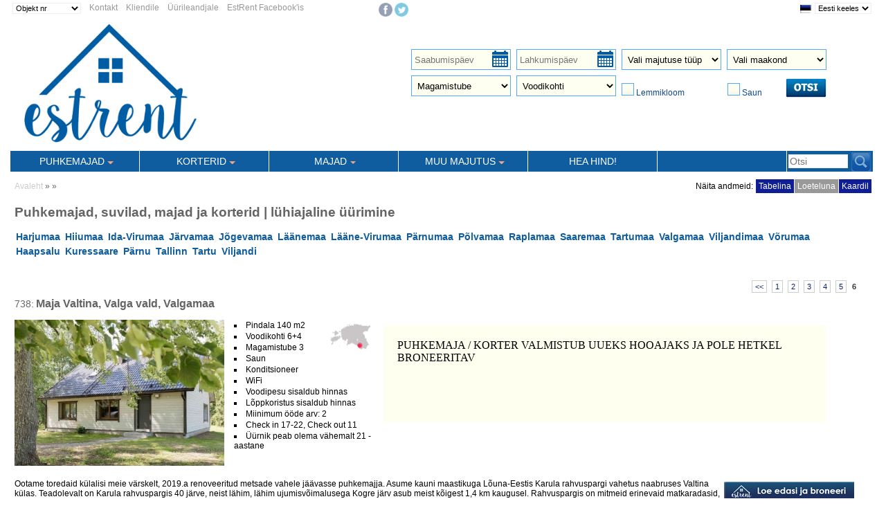

--- FILE ---
content_type: text/html; Charset=UTF-8
request_url: https://www.estrent.ee/puhkemajad/list/6/
body_size: 14151
content:

<!DOCTYPE HTML PUBLIC "-//W3C//DTD HTML 4.0 Transitional//EN"><HTML lang="et">
<head> <meta name=viewport content="width=device-width, initial-scale=1">
<title> Puhkemajad, suvilad, majad ja korterid   | lühiajaline üürimine | Loeteluna | Lk 6 | EstRent</title>
<meta name="description" content="EstRent  Puhkemajad, suvilad, majad ja korterid   | lühiajaline üürimine | lühiajaline üürimine">
<meta name="keywords" content=" Puhkemajad, suvilad, majad ja korterid   | lühiajaline üürimine,">
<meta http-equiv="Content-Type" content="text/html;  charset=UTF-8">
<meta property="og:title" content=" Puhkemajad, suvilad, majad ja korterid   | lühiajaline üürimine " />
<meta property="og:image" content="https://www.estrent.ee/kuvat/paikka/share_est.jpg" />
<meta property="og:locale " content="et_EE" />
<meta property="og:url" content="https://www.estrent.ee/puhkemajad/list/6/" />

<base href="https://www.estrent.ee/puhkemajad/">
<link rel="canonical" href="https://www.estrent.ee/puhkemajad/list/6/" />

<link rel="alternate" href="https://www.estrent.fi/viro/list/6/" hreflang="fi" />
<link rel="alternate" href="https://www.estrent.ee/estonia/list/6/" hreflang="en" />
<link rel="alternate" href="https://www.estrent.ee/puhkemajad/list/6/" hreflang="et" />
<link rel="alternate" href="https://www.estrent.ee/rus/list/6/" hreflang="ru" />
<link rel="alternate" href="https://www.estrent.ee/estland/list/6/" hreflang="de" />
<link rel="alternate" href="https://www.estrent.ee/estland-sv/list/6/" hreflang="sv" />
<META HTTP-EQUIV="Content-Language" CONTENT="ee">
<meta name="robots" content="Index, Follow">
<meta name="msvalidate.01" content="3CD94265B284709FFF5FB027CDAEE7C1" />
<link rel="icon" href="https://www.estrent.ee/kuvat/fav.png"/>
<link REL="STYLESHEET" TYPE="text/css" HREF="../style_new24.css">
<link type="text/css" rel="stylesheet" href="ajax/featherlight.min.css">
<link rel="stylesheet" href="../inc/jquery.bxslider.css">

<link rel="prefetch" href="ajax/featherlight.gallery.min.css" as="style" />
<link rel="prefetch" href="../inc/responsiveslides.min.js" as="script" />
<link rel="prefetch" href="../inc/jquery.min.js" as="script" />


<link rel="prefetch" href="https://maps.google.com/maps/api/js?hl=et&sensor=false&key=AIzaSyAvsiGWGeRFg_gYq65m1AwWsKUzuJ-Pw6Q&language=et" as="script" /> 
<link rel="prefetch" href="../inc/jquery-1.12.4.js" as="script" />
<!-- --><!-- Global site tag (gtag.js) - Google Analytics -->

<!-- Google tag (gtag.js) -->
<script async src="https://www.googletagmanager.com/gtag/js?id=AW-1014994731"></script>
<script>
  window.dataLayer = window.dataLayer || [];
  function gtag(){dataLayer.push(arguments);}
  gtag('js', new Date());

  gtag('config', 'AW-1014994731');
</script>

<!-- Google tag (gtag.js) -->
<script async src="https://www.googletagmanager.com/gtag/js?id=G-1FTXEKCQHY"></script>
<script>
  window.dataLayer = window.dataLayer || [];
  function gtag(){dataLayer.push(arguments);}
  gtag('js', new Date());

  gtag('config', 'G-1FTXEKCQHY');
</script>

<style>.async-hide { opacity: 0 !important} </style>
<script>(function(a,s,y,n,c,h,i,d,e){s.className+=' '+y;h.start=1*new Date;
h.end=i=function(){s.className=s.className.replace(RegExp(' ?'+y),'')};
(a[n]=a[n]||[]).hide=h;setTimeout(function(){i();h.end=null},c);h.timeout=c;
})(window,document.documentElement,'async-hide','dataLayer',4000,
{'GTM-P927DN9':true});</script>

<script>
  (function(i,s,o,g,r,a,m){i['GoogleAnalyticsObject']=r;i[r]=i[r]||function(){
  (i[r].q=i[r].q||[]).push(arguments)},i[r].l=1*new Date();a=s.createElement(o),
  m=s.getElementsByTagName(o)[0];a.async=1;a.src=g;m.parentNode.insertBefore(a,m)
  })(window,document,'script','//www.google-analytics.com/analytics.js','ga');

  ga('create', 'UA-20679369-1', 'auto');
  ga('send', 'pageview');
ga('require', 'GTM-P927DN9');
 </script>


<!-- Google Tag Manager -->
<script>(function(w,d,s,l,i){w[l]=w[l]||[];w[l].push({'gtm.start':
new Date().getTime(),event:'gtm.js'});var f=d.getElementsByTagName(s)[0],
j=d.createElement(s),dl=l!='dataLayer'?'&l='+l:'';j.async=true;j.src=
'https://www.googletagmanager.com/gtm.js?id='+i+dl;f.parentNode.insertBefore(j,f);
})(window,document,'script','dataLayer','GTM-W9FB87C');</script>
<!-- End Google Tag Manager -->


<meta name="facebook-domain-verification" content="f62llmjsqladuyuhf469h5vwbr4w59" />
<!-- Facebook Pixel Code -->
<script>
  !function(f,b,e,v,n,t,s)
  {if(f.fbq)return;n=f.fbq=function(){n.callMethod?
  n.callMethod.apply(n,arguments):n.queue.push(arguments)};
  if(!f._fbq)f._fbq=n;n.push=n;n.loaded=!0;n.version='2.0';
  n.queue=[];t=b.createElement(e);t.async=!0;
  t.src=v;s=b.getElementsByTagName(e)[0];
  s.parentNode.insertBefore(t,s)}(window, document,'script',
  'https://connect.facebook.net/en_US/fbevents.js');
  fbq('init', '1591511604518522');
  fbq('track', 'PageView');
</script>
<noscript><img height="1" width="1" style="display:none"
  src="https://www.facebook.com/tr?id=1591511604518522&ev=PageView&noscript=1"
/></noscript>
<!-- End Facebook Pixel Code -->
</head>


<body>
<div id="loader" class="center"></div>
<div id="rootwrap">
<div id="ylaheader"><div id="ylaheader">
<div class="ylaheaderleft"> 


  <form method="get" action="kohde.asp" name="viikko">
        <select name="cat" size="1" class="textbox2" onchange="submit(cat);">		
          <option>Objekt nr</option>
<option value='145'>145 Treimani</option>
<option value='156'>156 Karja</option>
<option value='162'>162 Kodu</option>
<option value='241'>241 Viljandi</option>
<option value='243'>243 Endla</option>
<option value='269'>269 Sadama</option>
<option value='325'>325 Saunamaj</option>
<option value='342'>342 Hoovimaj</option>
<option value='366'>366 Aisa</option>
<option value='381'>381 Tehumard</option>
<option value='396'>396 Maja - S</option>
<option value='489'>489 Merimets</option>
<option value='502'>502 Suur-Kuk</option>
<option value='512'>512 Viljandi</option>
<option value='550'>550 Side</option>
<option value='553'>553 Maja - R</option>
<option value='583'>583 Roosi 4t</option>
<option value='584'>584 Roosi</option>
<option value='585'>585 Roosi</option>
<option value='586'>586 Roos 1t</option>
<option value='587'>587 Roosi</option>
<option value='588'>588 Roosi 2t</option>
<option value='589'>589 Roosi</option>
<option value='590'>590 Roosi</option>
<option value='591'>591 Roosi</option>
<option value='592'>592 Roosi</option>
<option value='594'>594 Nikolai</option>
<option value='619'>619 Riia</option>
<option value='630'>630 Treimani</option>
<option value='633'>633 Viljandi</option>
<option value='640'>640 Karjamaa</option>
<option value='648'>648 Mere</option>
<option value='649'>649 Mere</option>
<option value='671'>671 Salme</option>
<option value='677'>677 Ringi</option>
<option value='707'>707 Karussel</option>
<option value='708'>708 Karussel</option>
<option value='721'>721 Ringi 37</option>
<option value='722'>722 Malmö</option>
<option value='732'>732 VäikePos</option>
<option value='738'>738 Valtina</option>
<option value='748'>748 Ringi Ra</option>
<option value='766'>766 Kurvitsa</option>
<option value='790'>790 Hiiumaa </option>
<option value='806'>806 Mardi ma</option>
<option value='839'>839 Türju ra</option>
<option value='853'>853 Sea View</option>
<option value='861'>861 Sauna ja</option>
<option value='862'>862 Sauna ja</option>
<option value='863'>863 AUDRU AP</option>
<option value='864'>864 Karja kü</option>
<option value='869'>869 Kuberi p</option>
<option value='870'>870 Laine Ap</option>
<option value='872'>872 Rohu</option>
<option value='876'>876 Tähe Vil</option>
<option value='877'>877 Suvila K</option>
<option value='879'>879 Sea bree</option>
</select>
</form>
	</div> 
 
  <div class="ylaheaderleft"><a  href="//www.estrent.ee/puhkemajad/yhteystiedot.asp">Kontakt</a></div>	
  <div class="ylaheaderleft"><a  href="//www.estrent.ee/puhkemajad/estrent.asp">Kliendile</a></div>	
  <div class="ylaheaderleft"><a  href="//www.estrent.ee/puhkemajad/omistajille.asp">&Uuml;&uuml;rileandjale</a></div> 

  <div class="ylaheaderleft"><a  href="https://www.facebook.com/estrent.ee/" target="_blank">EstRent Facebook'is</a></div>
<div class="ylaheaderleft2"><iframe  src="https://www.facebook.com/plugins/like.php?href=https://www.estrent.ee/puhkemajad/list/6/&amp;layout=button_count&amp;show_faces=false&amp;width=60&amp;action=like&amp;font&amp;colorscheme=light&amp;locale=et_EE&amp;height=20" scrolling="no" frameborder="0" style="border:none; overflow:hidden; width:96px; height:22px;" allowtransparency="true"></iframe></div> <div class="ylaheaderleft2" id="social"><a  target="_blank" href="https://www.facebook.com/sharer/sharer.php?u=https://www.estrent.ee/puhkemajad/list/6/"><img align="absbottom"  src="https://www.estrent.ee/kuvat/facebook1.png" alt="Facebook jaa" border="0"/></a> <a  target="_blank" href="https://twitter.com/intent/tweet?url=https://www.estrent.ee/puhkemajad/list/6/"><img  align="absbottom" src="https://www.estrent.ee/kuvat/twitter1.png" alt="Twitter" border="0"/></a></div> 

 <div class="ylaheaderright"><img src="../kuvat/viro.gif" width="18" height="14" align="absbottom"> 

<form method="get" name="kielivalinta" id="kielivalinta">
<select name="select" id="kielet" onchange="javascript:location.href = this.value;" class="textbox2">
    <option value="https://www.estrent.fi/viro/?format=list&page=6">Suomeksi</option>
    <option value="https://www.estrent.ee/puhkemajad/?format=list&page=6" selected>Eesti keeles</option>
    <option value="https://www.estrent.ee/estland-sv/?format=list&page=6">På svenska</option>
    <option value="https://www.estrent.ee/estonia/?format=list&page=6">In English</option>
	<option value="http://www.ferienhaus.ee/estland/?format=list&page=6">Auf Deutsch</option>
    <option value="https://www.estrent.ee/rus/?format=list&page=6">По-русски</option>
  </select>
</form>
</div>
         
<br class="clearfix">
</div><!-- header tähän --></div>

<div id="ylavalikko">
<a href="//www.estrent.ee/puhkemajad/"><img id="ylaheaderlogo" src="https://www.estrent.ee/kuvat/logo.gif" alt="EstRent logo"></a>  
<div id="ylahaku2"> 

<form name="tstest" action="hakux.asp" method="get" id="ylahakuform">
  <div class="ylahakuvasen1">  

      <input type="text" name="input1" id="date1" maxlength="12"   class="ylahakucalbox1"  value="" placeholder="Saabumispäev" readonly>
    </div>

    <div class="ylahakuvasen1"> 
      <input type="text" name="input2" id="date2" maxlength="12"  value="" placeholder="Lahkumispäev"  class="ylahakucalbox1"  readonly>
    </div>

    <div class="ylahakuvasen1"> 
 <select name="objektituup_est" class="ylahakutextbox1">
        <option value="">Vali majutuse tüüp</option>
        <option value="suvila" >Puhkemaja</option>
        <option value="maja" >Maja</option>
        <option value="korter" >Korter</option>
        <option value="kulalistemaja" >Külalistemaja</option>
        <option value="majutus" >Muu 
        majutus</option>
      </select>
    </div>
    <div class="ylahakuvasen1"> 
        <select name="maakond" class="ylahakutextbox1">
        <option value="">Vali maakond</option>
        <option value="Harjumaa" >Harjumaa</option>
        <option value="Hiiumaa" >Hiiumaa</option>
        <option value="Ida-Virumaa" >Ida-Virumaa</option>
        <option value="Järvamaa" >Järvamaa</option>
        <option value="Jõgevamaa" >Jõgevamaa</option>
        <option value="Läänemaa" >Läänemaa</option>
        <option value="Lääne-Virumaa" >Lääne-Virumaa</option>
        <option value="Pärnumaa" >Pärnumaa</option>
        <option value="Põlvamaa" >Põlvamaa</option>
        <option value="Raplamaa" >Raplamaa</option>
        <option value="Saaremaa" >Saaremaa</option>
        <option value="Tartumaa" >Tartumaa</option>
        <option value="Valgamaa" >Valgamaa</option>
        <option value="Viljandimaa" >Viljandimaa</option>
        <option value="Võrumaa" >Võrumaa</option>
      </select>
    </div>
    <div class="ylahakuvasen1"> 
      <select name="mtubade_arv" class="ylahakutextbox1">
        <option value="0">Magamistube</option>
        <option value="1" >1+</option>
        <option value="2" >2+</option>
        <option value="3" >3+</option>
        <option value="4" >4+</option>
        <option value="5" >5+</option>
        <option value="6" >6+</option>
        <option value="7" >7+</option>
        <option value="8" >8+</option>
        <option value="9" >9+</option>
        <option value="10" >10+</option>
      </select>
    </div>
    <div class="ylahakuvasen1"> 
      <select name="voodikohad_kokku" class="ylahakutextbox1">
        <option value="0">Voodikohti</option>
        <option value="1" >1+</option>
        <option value="2" >2+</option>
        <option value="3" >3+</option>
        <option value="4" >4+</option>
        <option value="5" >5+</option>
        <option value="6" >6+</option>
        <option value="7" >7+</option>
        <option value="8" >8+</option>
        <option value="9" >9+</option>
        <option value="10" >10+</option>
        <option value="11" >11+</option>
        <option value="12" >12+</option>
        <option value="13" >13+</option>
        <option value="14" >14+</option>
        <option value="15" >15+</option>
        <option value="16" >16+</option>
        <option value="17" >17+</option>
        <option value="18" >18+</option>
        <option value="19" >19+</option>
        <option value="20" >20+</option>
      </select>
    </div>
    <div class="ylahakuvasen12">
      <input class="regular-checkbox" type="checkbox" name="loomad"  id="loomad" value="True">
      <label for="loomad"></label> Lemmikloom </div>
    <div class="ylahakuvasen12">
      <input  class="regular-checkbox" type="checkbox" name="saun" id="saun" value="True" >
      <label for="saun"></label> Saun <input class="search3" type="image" src="https://www.estrent.ee/kuvat/button_otsi.png" alt="Otsi" Title="Otsi"></div>
   
  </form>
</div>
<div id="navwrap"><div id="nav" role="navigation"> <a href="list/6/#nav" title="Show navigation">Show navigation</a> 
<a href="list/6/#" title="Hide navigation">Hide navigation</a> 
<ul class="clearfix">
  <li><a href="puhkemaja/" aria-haspopup="true"><span>PUHKEMAJAD</span></a>
 <ul>
      <li><a href="Haapsalu/puhkemaja/">Haapsalu</a></li>
      <li><a href="Kuressaare/puhkemaja/">Kuressaare</a></li>
      <li><a href="P%C3%A4rnu/puhkemaja/">P&auml;rnu</a></li>
      <li><a href="Tallinn/puhkemaja/">Tallinn</a></li>
      <li><a href="Viljandi/puhkemaja/">Viljandi</a></li>
      <li><a href="Harjumaa/puhkemaja/">Harjumaa</a></li>
      <li><a href="Hiiumaa/puhkemaja/">Hiiumaa</a></li>
	  <li><a href="Ida-Virumaa/puhkemaja/">Ida-Virumaa</a></li>
	  <li><a href="J%C3%A4rvamaa/puhkemaja/">Järvamaa</a></li>
	  <li><a href="J%C3%B5gevamaa/puhkemaja/">Jõgevamaa</a></li>
      <li><a href="L%C3%A4%C3%A4nemaa/puhkemaja/">L&auml;&auml;nemaa</a></li>
      <li><a href="L%C3%A4%C3%A4ne-Virumaa/puhkemaja/">L&auml;&auml;ne-Virumaa</a></li>
      <li><a href="P%C3%B5lvamaa/puhkemaja/">Põlvamaa</a></li>	  
      <li><a href="P%C3%A4rnumaa/puhkemaja/">P&auml;rnumaa</a></li>
	  <li><a href="Raplamaa/puhkemaja/">Raplamaa</a></li>
      <li><a href="Saaremaa/puhkemaja/">Saaremaa</a></li>
	  <li><a href="Tartumaa/puhkemaja/">Tartumaa</a></li>
	   <li><a href="Valgamaa/puhkemaja/">Valgamaa</a></li>
      <li><a href="Viljandimaa/puhkemaja/">Viljandimaa</a></li>
	  <li><a href="V%C3%B5rumaa/puhkemaja/">Võrumaa</a></li>
    </ul>
</li>
 
  <li><a href="korter/" aria-haspopup="true"><span>KORTERID</span></a>
 <ul>
      <li><a href="Haapsalu/korter/">Haapsalu</a></li>
      <li><a href="Kuressaare/korter/">Kuressaare</a></li>
      <li><a href="P%C3%A4rnu/korter/">P&auml;rnu</a></li>
	  <li><a href="Tallinn/korter/">Tallinn</a></li> 
      <li><a href="Tartu/korter/">Tartu</a></li>	   
      <li><a href="Viljandi/korter/">Viljandi</a></li>
    </ul>
</li>
  <li><a href="maja/" aria-haspopup="true"><span>MAJAD</span></a> 
    <ul>
  <li><a href="Haapsalu/maja/">Haapsalu</a></li>
     <li><a href="Kuressaare/maja/">Kuressaare</a></li> 
      <li><a href="P%C3%A4rnu/maja/">P&auml;rnu</a></li>
      <li><a href="Tallinn/maja/">Tallinn</a></li>
      <li><a href="Viljandi/maja/">Viljandi</a></li>
      <li><a href="Harjumaa/maja/">Harjumaa</a></li>
      <li><a href="Hiiumaa/maja/">Hiiumaa</a></li>
	  <li><a href="Ida-Virumaa/maja/">Ida-Virumaa</a></li>
	  <li><a href="J%C3%A4rvamaa/maja/">Järvamaa</a></li>
	  <li><a href="J%C3%B5gevamaa/maja/">Jõgevamaa</a></li>
      <li><a href="L%C3%A4%C3%A4nemaa/maja/">L&auml;&auml;nemaa</a></li>
      <li><a href="L%C3%A4%C3%A4ne-Virumaa/maja/">L&auml;&auml;ne-Virumaa</a></li>
	   <li><a href="P%C3%B5lvamaa/maja/">Põlvamaa</a></li>  
      <li><a href="P%C3%A4rnumaa/maja/">P&auml;rnumaa</a></li>
	  <li><a href="Raplamaa/maja/">Raplamaa</a></li>
      <li><a href="Saaremaa/maja/">Saaremaa</a></li>
	  <li><a href="Tartumaa/maja/">Tartumaa</a></li>
	   <li><a href="Valgamaa/maja/">Valgamaa</a></li>
      <li><a href="Viljandimaa/maja/">Viljandimaa</a></li>
	  <li><a href="V%C3%B5rumaa/maja/">Võrumaa</a></li>
    </ul>
  </li>
  <li><a href="majutus/" aria-haspopup="true"><span>MUU MAJUTUS</span></a>
<ul>
  <li><a href="Haapsalu/majutus/">Haapsalu</a></li>
  <li><a href="Kuressaare/majutus/">Kuressaare</a></li>
  <li><a href="P%C3%A4rnu/majutus/">P&auml;rnu</a></li>
  <li><a href="Tallinn/majutus/">Tallinn</a></li>
  <li><a href="Viljandi/majutus/">Viljandi</a></li>
  <li><a href="Harjumaa/majutus/">Harjumaa</a></li>
  <li><a href="Hiiumaa/majutus/">Hiiumaa</a></li>
  <li><a href="L%C3%A4%C3%A4nemaa/majutus/">L&auml;&auml;nemaa</a></li>
  <li><a href="L%C3%A4%C3%A4ne-Virumaa/majutus/">L&auml;&auml;ne-Virumaa</a></li>
        <li><a href="P%C3%B5lvamaa/majutus/">Põlvamaa</a></li>
  <li><a href="P%C3%A4rnumaa/majutus/">P&auml;rnumaa</a></li>
  <li><a href="Saaremaa/majutus/">Saaremaa</a></li>
  <li><a href="Viljandimaa/majutus/">Viljandimaa</a></li>
</ul>
</li>

  <li><a href="soodsad.asp">HEA HIND!</a></li>
  
  <li></li>
   <li><form name="form1" action="haku.asp?format=table" method="get" >
    <input type="text" name="haku" placeholder="Otsi" value="" id="textbox4">&nbsp;<input type="image" src="https://www.estrent.ee/kuvat/search4.png" Title="Otsi" class="search4"  name="Submit" value="Otsi">
  
</form>
        
</li>
</ul>
</div> </div>
 </div>
 
<div id="root"> <div class="tulos"> <div class="varausbox"><a href="//www.estrent.ee/puhkemajad/">Avaleht</a> &raquo; <a href="//www.estrent.ee/puhkemajad/"></a> &raquo; <b></b></div>
<div  style="float:right;"><div class="indexformatwrap">

N&auml;ita andmeid: <span class="indexformat"><a href="https://www.estrent.ee/puhkemajad/" title="Tabelina">Tabelina</a></span><span class="indexformatB"><a href="https://www.estrent.ee/puhkemajad/list/" title="Loeteluna">Loeteluna</a></span><span class="indexformat" id="kartalla"><a href="https://www.estrent.ee/puhkemajad/map/" TITLE="Kaardil">Kaardil</a></span></div></div>
         <!-- content_starts_here //--> <div class="off1"> 
 <br style="clear:both">  <h1> Puhkemajad, suvilad, majad ja korterid   | lühiajaline üürimine</h1>

		
<div id="topmenusmall">
  <ul>
    <li><a href="Harjumaa/list/">Harjumaa</a></li>
    <li><a href="Hiiumaa/list/">Hiiumaa</a></li>
    <li><a href="Ida-Virumaa/list/">Ida-Virumaa</a></li>
    <li><a href="Järvamaa/list/">Järvamaa</a></li>
    <li><a href="Jõgevamaa/list/">Jõgevamaa</a></li>
    <li><a href="L%C3%A4%C3%A4nemaa/list/">L&auml;&auml;nemaa</a></li>
    <li><a href="L%C3%A4%C3%A4ne-Virumaa/list/">L&auml;&auml;ne-Virumaa</a></li>
    <li><a href="P%C3%A4rnumaa/list/">P&auml;rnumaa</a></li>
	<li><a href="P%C3%B5lvamaa/list/">Põlvamaa</a></li>
	<li><a href="Raplamaa/list/">Raplamaa</a></li>
    <li><a href="Saaremaa/list/">Saaremaa</a></li>
    <li><a href="Tartumaa/list/">Tartumaa</a></li>
	<li><a href="Valgamaa/list/">Valgamaa</a></li>
    <li><a href="Viljandimaa/list/">Viljandimaa</a></li>
	<li><a href="V%C3%B5rumaa/list/">Võrumaa</a></li>
  </ul><br style="clear:both">

  <ul>
    <li><a href="Haapsalu/list/">Haapsalu</a></li>
    <li><a href="Kuressaare/list/">Kuressaare</a></li>
    <li><a href="P%C3%A4rnu/list/">P&auml;rnu</a></li>
    <li><a href="Tallinn/list/">Tallinn</a></li>
    <li><a href="Tartu/list/">Tartu</a></li>
    <li><a href="Viljandi/list/">Viljandi</a></li>
  </ul>
</div>
<div class="pagenavwrap">
 
		</div>
		<br>
		<div class="pagenavwrap">
 <span class="pagenav"><a href="https://www.estrent.ee/puhkemajad/list/5/">&lt;&lt;</a></span> 
 <span class="pagenav"><a href="https://www.estrent.ee/puhkemajad/list/1/">1</a></span> <span class="pagenav"><a href="https://www.estrent.ee/puhkemajad/list/2/">2</a></span> <span class="pagenav"><a href="https://www.estrent.ee/puhkemajad/list/3/">3</a></span> <span class="pagenav"><a href="https://www.estrent.ee/puhkemajad/list/4/">4</a></span> <span class="pagenav"><a href="https://www.estrent.ee/puhkemajad/list/5/">5</a></span> <span class="pagenav"><b>&nbsp;6&nbsp;</b></span>  
 
		</div>
<div class="index1">

 <span class="preh2">738:</span>
      <h2><a href="738/Maja-Valtina">Maja Valtina, Valga vald, 
      Valgamaa</a></h2>
      <br style="clear:both;"><br>
	  
  <div class="index1col1"><a href="738/Maja-Valtina"><img class="lazy" data-src="Resize_Image.aspx?ImgWd=430&amp;ImgHt=300&amp;IptFl=../USERS1/738/suuretkuvat/1.jpg&amp;CrpYN=Y" style="border:0px;max-width:400px;width:100%; " alt="Maja Valtina"></a></div>
         
  <div class="index1col2"><div style="float:right;margin-right:8px;position: relative;z-index:2;"><a href="k_kartta.asp?cat=738"  data-featherlight="iframe" data-featherlight-iframe-max-width="100%" data-featherlight-iframe-width="1200" data-featherlight-iframe-height="90%"  data-featherlight-iframe-max-height="880" data-featherlight-iframe-overflow="hidden"  data-featherlight-iframe-marginheight="0" title="Kaart"><img src="https://www.estrent.ee/users1/Valgamaa.gif" alt="Valgamaa  kaart" class="maakond"></a></div>			
			<ul>					
			<li>Pindala 140 m2</li>
            <li>Voodikohti 6+4</li>
            <li>Magamistube 3</li><li>Saun</li><li>Konditsioneer</li><li>WiFi</li></li><li>Voodipesu sisaldub hinnas</li><li>Lõppkoristus sisaldub hinnas</li><li>Miinimum ööde arv: 2
<li>Check in 17-22, Check out 11</li>
     
    <li>Üürnik peab olema vähemalt 21 -aastane</li>
	
	</ul>
</div> 
          
  <div class="index1col3" style="background:url(../kuvat/circleload.gif) center center no-repeat;">
  <iframe  style="margin-top:0px;width:100%;height:230px;border:0px; overflow-y:hidden; overflow-x:scroll" data-src="bron5index1.asp?cat=738" class="lazy"></iframe>
            </div>  				
			
  <div class="index1bottom">
  
   <a href="738/Maja-Valtina"><img src="https://www.estrent.ee/kuvat/beesti2.png" alt="Broneeri..." Title="Broneeri..." style="float:right;width:188px;height:28px;margin-top:4px;margin-left:4px;margin-bottom:4px;border:0px;"></a>
  Ootame toredaid külalisi meie värskelt, 2019.a renoveeritud metsade vahele jäävasse puhkemajja.

Asume kauni maastikuga Lõuna-Eestis Karula rahvuspargi vahetus naabruses Valtina külas. Teadolevalt on Karula rahvuspargis 40 järve, neist lähim, lähim ujumisvõimalusega Kogre järv asub meist kõigest 1,4 km kaugusel. Rahvuspargis on mitmeid erinevaid matkaradasid, vaatetorne. Külastuskeskus jääb 15 km kaugusele. 

Meie puhkemaja asub vaikses ja rahulikus piirkonnas ja pakub privaatset omaette olemise võimalust kuni 10-liikmelisele seltskonnale. Võimalus grillida, saunas käia, lastele on ruumi õues mängimiseks ja jooksmiseks. 

Majas on olemas 3 magamistuba. Kokku on 10 voodikohta.

Parkimine maja kõrval. 

  <br style="clear:both;"> </div>

  </div> 
   
<div class="index1">

 <span class="preh2">732:</span>
      <h2><a href="732/Suvemaja-VaikePosti">Suvemaja  - VäikePosti, Pärnu, 
      Pärnumaa</a></h2>
      <br style="clear:both;"><br>
	  
  <div class="index1col1"><a href="732/Suvemaja-VaikePosti"><img class="lazy" data-src="Resize_Image.aspx?ImgWd=430&amp;ImgHt=300&amp;IptFl=../USERS1/732/suuretkuvat/1.jpg&amp;CrpYN=Y" style="border:0px;max-width:400px;width:100%; " alt="Suvemaja  - VäikePosti"></a></div>
         
  <div class="index1col2"><div style="float:right;margin-right:8px;position: relative;z-index:2;"><a href="k_kartta.asp?cat=732"  data-featherlight="iframe" data-featherlight-iframe-max-width="100%" data-featherlight-iframe-width="1200" data-featherlight-iframe-height="90%"  data-featherlight-iframe-max-height="880" data-featherlight-iframe-overflow="hidden"  data-featherlight-iframe-marginheight="0" title="Kaart"><img src="https://www.estrent.ee/users1/Parnumaa.gif" alt="Pärnumaa  kaart" class="maakond"></a></div>			
			<ul>					
			<li>Pindala 28 m2</li>
            <li>Voodikohti 2+1</li>
            <li>Magamistube 1</li><li>Konditsioneer</li><li>WiFi</li></li><li>Voodipesu sisaldub hinnas</li><li>Lõppkoristus sisaldub hinnas</li><li>Miinimum ööde arv: 2
<li>Check in 17-22, Check out 11</li>
     
    <li>Üürnik peab olema vähemalt 23 -aastane</li>
	
	</ul>
</div> 
          
  <div class="index1col3" style="background:url(../kuvat/circleload.gif) center center no-repeat;">
  <iframe  style="margin-top:0px;width:100%;height:230px;border:0px; overflow-y:hidden; overflow-x:scroll" data-src="bron5index1.asp?cat=732" class="lazy"></iframe>
            </div>  				
			
  <div class="index1bottom">
  
   <a href="732/Suvemaja-VaikePosti"><img src="https://www.estrent.ee/kuvat/beesti2.png" alt="Broneeri..." Title="Broneeri..." style="float:right;width:188px;height:28px;margin-top:4px;margin-left:4px;margin-bottom:4px;border:0px;"></a>
  Super asukoht -  Pärnu ranna ja südalinna vahetus läheduses!

Väike puhkemaja kahele inimesele Pärnu rannarajoonis vaikses eramajade piirkonnas. 
Puhkemaja alumisel korrusel on avatud kööginurgaga väike elutuba, duširuum+WC, teisele korrusele jääb katusealune magamisruum. 

Grillimisvõimalus. Aias võimalik päevitada.
Parkimine sisehoovis.  <br style="clear:both;"> </div>

  </div> 
   
<div class="index1">

 <span class="preh2">721:</span>
      <h2><a href="721/Apartment-Ringi">Apartment - Ringi, Pärnu, 
      Pärnumaa</a></h2>
      <br style="clear:both;"><br>
	  
  <div class="index1col1"><a href="721/Apartment-Ringi"><img class="lazy" data-src="Resize_Image.aspx?ImgWd=430&amp;ImgHt=300&amp;IptFl=../USERS1/721/suuretkuvat/1.jpg&amp;CrpYN=Y" style="border:0px;max-width:400px;width:100%; " alt="Apartment - Ringi"></a></div>
         
  <div class="index1col2"><div style="float:right;margin-right:8px;position: relative;z-index:2;"><a href="k_kartta.asp?cat=721"  data-featherlight="iframe" data-featherlight-iframe-max-width="100%" data-featherlight-iframe-width="1200" data-featherlight-iframe-height="90%"  data-featherlight-iframe-max-height="880" data-featherlight-iframe-overflow="hidden"  data-featherlight-iframe-marginheight="0" title="Kaart"><img src="https://www.estrent.ee/users1/Parnumaa.gif" alt="Pärnumaa  kaart" class="maakond"></a></div>			
			<ul>					
			<li>Pindala 76 m2</li>
            <li>Voodikohti 4</li>
            <li>Magamistube 2</li><li>Saun</li><li>Konditsioneer</li><li>WiFi</li></li><li>Voodipesu sisaldub hinnas</li><li>Lõppkoristus sisaldub hinnas</li><li>Miinimum ööde arv: 3
<li>Check in 17-22, Check out 11</li>
     
    <li>Üürnik peab olema vähemalt 23 -aastane</li>
	
	</ul>
</div> 
          
  <div class="index1col3" style="background:url(../kuvat/circleload.gif) center center no-repeat;">
  <iframe  style="margin-top:0px;width:100%;height:230px;border:0px; overflow-y:hidden; overflow-x:scroll" data-src="bron5index1.asp?cat=721" class="lazy"></iframe>
            </div>  				
			
  <div class="index1bottom">
  
   <a href="721/Apartment-Ringi"><img src="https://www.estrent.ee/kuvat/beesti2.png" alt="Broneeri..." Title="Broneeri..." style="float:right;width:188px;height:28px;margin-top:4px;margin-left:4px;margin-bottom:4px;border:0px;"></a>
  VAATA ASUKOHTA!

Sauna ja kahe eraldi magamistoaga apartment 4 inimesele Pärnu jõe suudmes jahisadama vahetus läheduses. 
Aknast ja rõdult avaneb kaunis vaade merele. 
Pearanda ja südalinna on ca 10 minutit jalgsi. Maja asub küll suveürituste peamiste toimumispaikade vahetus läheduses, kuid jääb rahulikule minimaalse liiklusega kõrvaltänavale. 

Korteris on  2 eraldi magamistuba, elutuba, kööginurk, rõdu, saun. Varustusse kuulub ka nõudepesumasin, pesumasin ja pesukuivati.  Konditsioneer. 
Voodikohti on 4

Majas on lift ja sissepääs ratastoolile. 
Parkimine maja tõkkepuuga sisehoovis (1 autokoht).  <br style="clear:both;"> </div>

  </div> 
   
<div class="index1">

 <span class="preh2">677:</span>
      <h2><a href="677/Suvituskorter-Ringi">Suvituskorter  Ringi, Pärnu, 
      Pärnumaa</a></h2>
      <br style="clear:both;"><br>
	  
  <div class="index1col1"><a href="677/Suvituskorter-Ringi"><img class="lazy" data-src="Resize_Image.aspx?ImgWd=430&amp;ImgHt=300&amp;IptFl=../USERS1/677/suuretkuvat/1.jpg&amp;CrpYN=Y" style="border:0px;max-width:400px;width:100%; " alt="Suvituskorter  Ringi"></a></div>
         
  <div class="index1col2"><div style="float:right;margin-right:8px;position: relative;z-index:2;"><a href="k_kartta.asp?cat=677"  data-featherlight="iframe" data-featherlight-iframe-max-width="100%" data-featherlight-iframe-width="1200" data-featherlight-iframe-height="90%"  data-featherlight-iframe-max-height="880" data-featherlight-iframe-overflow="hidden"  data-featherlight-iframe-marginheight="0" title="Kaart"><img src="https://www.estrent.ee/users1/Parnumaa.gif" alt="Pärnumaa  kaart" class="maakond"></a></div>			
			<ul>					
			<li>Pindala 33 m2</li>
            <li>Voodikohti 4</li>
            <li>Magamistube 1</li><li>Konditsioneer</li><li>WiFi</li></li><li>Voodipesu sisaldub hinnas</li><li>Lõppkoristus sisaldub hinnas</li><li>Miinimum ööde arv: 2
<li>Check in 17-22, Check out 11</li>
     
    <li>Üürnik peab olema vähemalt 23 -aastane</li>
	
	</ul>
</div> 
          
  <div class="index1col3" style="background:url(../kuvat/circleload.gif) center center no-repeat;">
  <iframe  style="margin-top:0px;width:100%;height:230px;border:0px; overflow-y:hidden; overflow-x:scroll" data-src="bron5index1.asp?cat=677" class="lazy"></iframe>
            </div>  				
			
  <div class="index1bottom">
  
   <a href="677/Suvituskorter-Ringi"><img src="https://www.estrent.ee/kuvat/beesti2.png" alt="Broneeri..." Title="Broneeri..." style="float:right;width:188px;height:28px;margin-top:4px;margin-left:4px;margin-bottom:4px;border:0px;"></a>
  Maitsekalt renoveeritud kahetoaline mugavustega armas korter ajaloolises majas. 

Korter on kuni 4 inimesele ja asub Pärnu vanalinnas, kus kõik puhkuseks vajalik lühikese jalutuskäigu kaugusel. Mõne sammu kaugusel Vallikäär, kus on mõnus teha jalutuskäike või nautida üritusi, kontserte, mis suviti toimuvad. Maja ees Munamäe park, kus laste mänguväljak ja skatepark. 

Korter asub maja 2.korrusel, aknad avanevad Munamäe parki. 
Voodikohti 2+2: kaheinimesevoodi ja diivanvoodi. Beebivoodi võimalus. 
Köögis kõik vajalik söögi tegemiseks, tee või kohvi valmistamiseks.  

Parkimine ühele autole maja kinnises hoovis. 

Olete oodatud!
  <br style="clear:both;"> </div>

  </div> 
   
<div class="index1">

 <span class="preh2">640:</span>
      <h2><a href="640/Puhkemaja-Karjamaa">Puhkemaja Karjamaa, Pärnu, 
      Pärnumaa</a></h2>
      <br style="clear:both;"><br>
	  
  <div class="index1col1"><a href="640/Puhkemaja-Karjamaa"><img class="lazy" data-src="Resize_Image.aspx?ImgWd=430&amp;ImgHt=300&amp;IptFl=../USERS1/640/suuretkuvat/1.jpg&amp;CrpYN=Y" style="border:0px;max-width:400px;width:100%; " alt="Puhkemaja Karjamaa"></a></div>
         
  <div class="index1col2"><div style="float:right;margin-right:8px;position: relative;z-index:2;"><a href="k_kartta.asp?cat=640"  data-featherlight="iframe" data-featherlight-iframe-max-width="100%" data-featherlight-iframe-width="1200" data-featherlight-iframe-height="90%"  data-featherlight-iframe-max-height="880" data-featherlight-iframe-overflow="hidden"  data-featherlight-iframe-marginheight="0" title="Kaart"><img src="https://www.estrent.ee/users1/Parnumaa.gif" alt="Pärnumaa  kaart" class="maakond"></a></div>			
			<ul>					
			<li>Pindala 28 m2</li>
            <li>Voodikohti 4</li>
            <li>Magamistube 1</li><li>Konditsioneer</li><li>WiFi</li></li><li>Voodipesu sisaldub hinnas</li><li>Lõppkoristus sisaldub hinnas</li><li>Miinimum ööde arv: 3
<li>Check in 17-22, Check out 11</li>
     
    <li>Üürnik peab olema vähemalt 23 -aastane</li>
	
	</ul>
</div> 
          
  <div class="index1col3" style="background:url(../kuvat/circleload.gif) center center no-repeat;">
  <iframe  style="margin-top:0px;width:100%;height:230px;border:0px; overflow-y:hidden; overflow-x:scroll" data-src="bron5index1.asp?cat=640" class="lazy"></iframe>
            </div>  				
			
  <div class="index1bottom">
  
   <a href="640/Puhkemaja-Karjamaa"><img src="https://www.estrent.ee/kuvat/beesti2.png" alt="Broneeri..." Title="Broneeri..." style="float:right;width:188px;height:28px;margin-top:4px;margin-left:4px;margin-bottom:4px;border:0px;"></a>
  Väike puhkemaja neljale inimesele Pärnu kesklinnas. 

Majas on tuba, kööginurk, duširuum+WC. Maja taga privaatsemal poolel on oma suur aiamööbliga terrass. Grillimisvõimalus. 

Voodikohti: 4

Lahke pererahvas on mõelnud ka lastele: hoovis on kinnikaetav liivakast ja palju erinevaid mänguasju. 
Parkimine võimalusel kinnises hoovis. 
Keskranda jõudmiseks tuleb ette võtta 20minutiline jalutuskäik.
  <br style="clear:both;"> </div>

  </div> 
   
<div class="index1">

 <span class="preh2">879:</span>
      <h2><a href="879/Suvituskorter-Mai">Suvituskorter Mai, Parnu, 
      Pärnumaa</a></h2>
      <br style="clear:both;"><br>
	  
  <div class="index1col1"><a href="879/Suvituskorter-Mai"><img class="lazy" data-src="Resize_Image.aspx?ImgWd=430&amp;ImgHt=300&amp;IptFl=../USERS1/879/suuretkuvat/1.jpg&amp;CrpYN=Y" style="border:0px;max-width:400px;width:100%; " alt="Suvituskorter Mai"></a></div>
         
  <div class="index1col2"><div style="float:right;margin-right:8px;position: relative;z-index:2;"><a href="k_kartta.asp?cat=879"  data-featherlight="iframe" data-featherlight-iframe-max-width="100%" data-featherlight-iframe-width="1200" data-featherlight-iframe-height="90%"  data-featherlight-iframe-max-height="880" data-featherlight-iframe-overflow="hidden"  data-featherlight-iframe-marginheight="0" title="Kaart"><img src="https://www.estrent.ee/users1/Parnumaa.gif" alt="Pärnumaa  kaart" class="maakond"></a></div>			
			<ul>					
			<li>Pindala 64 m2</li>
            <li>Voodikohti 5+1</li>
            <li>Magamistube 2</li><li>WiFi</li></li><li>Voodipesu sisaldub hinnas</li><li>Miinimum ööde arv: 2
<li>Check in 15-22, Check out 11</li>
     
    <li>Üürnik peab olema vähemalt 23 -aastane</li>
	
	</ul>
</div> 
          
  <div class="index1col3" style="background:url(../kuvat/circleload.gif) center center no-repeat;">
  <iframe  style="margin-top:0px;width:100%;height:230px;border:0px; overflow-y:hidden; overflow-x:scroll" data-src="bron5index1.asp?cat=879" class="lazy"></iframe>
            </div>  				
			
  <div class="index1bottom">
  
   <a href="879/Suvituskorter-Mai"><img src="https://www.estrent.ee/kuvat/beesti2.png" alt="Broneeri..." Title="Broneeri..." style="float:right;width:188px;height:28px;margin-top:4px;margin-left:4px;margin-bottom:4px;border:0px;"></a>
  Kahe magamistoaga Suvituskorter 6 inimesele Pärnus Mai rajoonis - 1000 m kaugusel merest rahulikus piirkonnas. Korteri aknad avanevad rohealade suunas.  <br style="clear:both;"> </div>

  </div> 
   
<div class="index1">

 <span class="preh2">630:</span>
      <h2><a href="630/Rannamaja-Treimani-Parnumaa">Rannamaja  - Treimani Pärnumaa, Häädemeeste, 
      Pärnumaa</a></h2>
      <br style="clear:both;"><br>
	  
  <div class="index1col1"><a href="630/Rannamaja-Treimani-Parnumaa"><img class="lazy" data-src="Resize_Image.aspx?ImgWd=430&amp;ImgHt=300&amp;IptFl=../USERS1/630/suuretkuvat/1.jpg&amp;CrpYN=Y" style="border:0px;max-width:400px;width:100%; " alt="Rannamaja  - Treimani Pärnumaa"></a></div>
         
  <div class="index1col2"><div style="float:right;margin-right:8px;position: relative;z-index:2;"><a href="k_kartta.asp?cat=630"  data-featherlight="iframe" data-featherlight-iframe-max-width="100%" data-featherlight-iframe-width="1200" data-featherlight-iframe-height="90%"  data-featherlight-iframe-max-height="880" data-featherlight-iframe-overflow="hidden"  data-featherlight-iframe-marginheight="0" title="Kaart"><img src="https://www.estrent.ee/users1/Parnumaa.gif" alt="Pärnumaa  kaart" class="maakond"></a></div>			
			<ul>					
			<li>Pindala 38 m2</li>
            <li>Voodikohti 5</li>
            <li>Magamistube 2</li><li>Konditsioneer</li><li>WiFi</li></li><li>Voodipesu sisaldub hinnas</li><li>Lõppkoristus sisaldub hinnas</li><li>Miinimum ööde arv: 3
<li>Check in 17-22, Check out 11</li>
     
    <li>Üürnik peab olema vähemalt 23 -aastane</li>
	
	</ul>
</div> 
          
  <div class="index1col3" style="background:url(../kuvat/circleload.gif) center center no-repeat;">
  <iframe  style="margin-top:0px;width:100%;height:230px;border:0px; overflow-y:hidden; overflow-x:scroll" data-src="bron5index1.asp?cat=630" class="lazy"></iframe>
            </div>  				
			
  <div class="index1bottom">
  
   <a href="630/Rannamaja-Treimani-Parnumaa"><img src="https://www.estrent.ee/kuvat/beesti2.png" alt="Broneeri..." Title="Broneeri..." style="float:right;width:188px;height:28px;margin-top:4px;margin-left:4px;margin-bottom:4px;border:0px;"></a>
  Kauni liivarannaga mereäärne puhkemaja Treimanis kuni 5 inimesele. 
Sobib 3-4 täiskasvanule ja 2 lapsele.

Puhkemajas on avatud köögiga elutuba, kaks magamistuba, duširuum ja WC. Terrass asub merepoolses küljes - kena vaade merele. Hooldatud krunt. Lastele kiiged ja liivakast. 
Konditsioneer. Wifi. TV.

Voodikohti on 4+1: kaheinimesevoodi, 2 üheinimesevoodit lastele (pikkused:180cm), diivanvoodi (magamiskoha laius 115 cm) elutoas.

Treimani on väike alla 300 elanikuga rannaküla, kus on lühikese jalutuskäigu kaugusel pood, söögikoht, raamatukogu, turismi infopunkt, kodumuuseum.

Meie puhkemaja asub väikeses alla 300 elanikuga asulas, kus on pood, söögikoht, rand - kõik käe-jala juures. 
 Pakume mõnusat peatuspaika reisihuvilistele ja ka siis pikemat ööbimist neile, kes soovivad paiksemalt puhata. Puhkemaja asub mereäärsel krundil, nii et vaid rätik õlale ja randa! Lastele on pakkuda liivakast ja kiiged. Grillimisvõimalus. Läheduses männimetsad. 
Kokkuleppel ja etteteatamisega võimalik ka massaaziteenuse tellimine.

Väga hea asukoht peatumiseks, kui oled huvitatud väikesest reisist Lätimaale. Ikla piiripunkt asub kõigest 6 km kaugusel. Kuurortlinna Pärnusse on 60 km. Hea asukoht võimaldab teha ka päevareise Eesti kaunimasse piirkonda - Lõuna-Eestisse. 
  <br style="clear:both;"> </div>

  </div> 
   
<div class="index1">

 <span class="preh2">839:</span>
      <h2><a href="839/Puhkemaja-Turju-rannamaja">Puhkemaja - Türju rannamaja, Saaremaa vald, 
      Saaremaa</a></h2>
      <br style="clear:both;"><br>
	  
  <div class="index1col1"><a href="839/Puhkemaja-Turju-rannamaja"><img class="lazy" data-src="Resize_Image.aspx?ImgWd=430&amp;ImgHt=300&amp;IptFl=../USERS1/839/suuretkuvat/1.jpg&amp;CrpYN=Y" style="border:0px;max-width:400px;width:100%; " alt="Puhkemaja - Türju rannamaja"></a></div>
         
  <div class="index1col2"><div style="float:right;margin-right:8px;position: relative;z-index:2;"><a href="k_kartta.asp?cat=839"  data-featherlight="iframe" data-featherlight-iframe-max-width="100%" data-featherlight-iframe-width="1200" data-featherlight-iframe-height="90%"  data-featherlight-iframe-max-height="880" data-featherlight-iframe-overflow="hidden"  data-featherlight-iframe-marginheight="0" title="Kaart"><img src="https://www.estrent.ee/users1/Saaremaa.gif" alt="Saaremaa  kaart" class="maakond"></a></div>			
			<ul>					
			<li>Pindala 30 m2</li>
            <li>Voodikohti 2+4</li>
            <li>Magamistube 1</li><li>WiFi</li></li><li>Voodipesu sisaldub hinnas</li><li>Lõppkoristus sisaldub hinnas</li><li>Miinimum ööde arv: 1
<li>Check in 17-22, Check out 12</li>
     
    <li>Üürnik peab olema vähemalt 23 -aastane</li>
	
	</ul>
</div> 
          
  <div class="index1col3" style="background:url(../kuvat/circleload.gif) center center no-repeat;">
  <iframe  style="margin-top:0px;width:100%;height:230px;border:0px; overflow-y:hidden; overflow-x:scroll" data-src="bron5index1.asp?cat=839" class="lazy"></iframe>
            </div>  				
			
  <div class="index1bottom">
  
   <a href="839/Puhkemaja-Turju-rannamaja"><img src="https://www.estrent.ee/kuvat/beesti2.png" alt="Broneeri..." Title="Broneeri..." style="float:right;width:188px;height:28px;margin-top:4px;margin-left:4px;margin-bottom:4px;border:0px;"></a>
  Asume Saaremaal, Sörve poolsaarel, Torgu Kuningriigis. Läänemeri koos luikede ning liivase põhjaga supelrannaga on majast 100 m kaugusel. Rannamaja on saadaval nendel aegadel, mil Torgu kuningas ise viibib eksiilis mandril (kus ta alaliselt elab). Soovi korral saavad külastajad põhjalikult tutvuda Torgu Kuningriigi ning Sörvemaa kodu- ja ajalooga.

Naabruskonna teave:
Supelranda 100 meetrit. Laadla kauplus ja restoran Tui 1,3 km. Sääre tuletorni külastuskeskus, Sörve militaarmuuseum ning restoran Sääre Paargu 8 km. Ohessaare pankrannik ja kohvik 2 km. Jämaja kirik 4 km.  <br style="clear:both;"> </div>

  </div> 
   <div class="pagenavwrap">
 <span class="pagenav"><a href="https://www.estrent.ee/puhkemajad/list/5/">&lt;&lt;</a></span> 
 <span class="pagenav"><a href="https://www.estrent.ee/puhkemajad/list/1/">1</a></span> <span class="pagenav"><a href="https://www.estrent.ee/puhkemajad/list/2/">2</a></span> <span class="pagenav"><a href="https://www.estrent.ee/puhkemajad/list/3/">3</a></span> <span class="pagenav"><a href="https://www.estrent.ee/puhkemajad/list/4/">4</a></span> <span class="pagenav"><a href="https://www.estrent.ee/puhkemajad/list/5/">5</a></span> <span class="pagenav"><b>&nbsp;6&nbsp;</b></span>  
 
		</div><br style="clear:both;">


 <br style="clear:both;">
                       <div align="right"><div class="indexformatwrap">

N&auml;ita andmeid: <span class="indexformat"><a href="https://www.estrent.ee/puhkemajad/" title="Tabelina">Tabelina</a></span><span class="indexformatB"><a href="https://www.estrent.ee/puhkemajad/list/" title="Loeteluna">Loeteluna</a></span><span class="indexformat" id="kartalla"><a href="https://www.estrent.ee/puhkemajad/map/" TITLE="Kaardil">Kaardil</a></span></div></div>
                    </div>
               
               </div> <!-- content_ends_here //--><div class="varausbox"><a href="//www.estrent.ee/puhkemajad/">Avaleht</a> &raquo; <a href="//www.estrent.ee/puhkemajad/"></a> &raquo; <b></b></div>

     </div>
   
<br> 
<div id="linkituus"> 
  <ul>
	<li>Lingid: </li>
     <li><a href="https://www.praamid.ee" target="_blank">Laevaliiklus saartele</a></li>
    <li><a href="http://www.viroweb.ee/eesti/aikataulut.asp" target="_blank">Helsingi-Tallinn laevaliiklus</a></li>
    <li><a href="http://www.viroweb.ee/eesti/" target="_blank">Eesti turism Internetis</a></li>
  </ul>
</div><div class="nodisplay">
<script async src="//pagead2.googlesyndication.com/pagead/js/adsbygoogle.js"></script>
<!-- mukautuva -->
<ins class="adsbygoogle"
     style="display:block"
     data-ad-client="ca-pub-6512445919359122"
     data-ad-slot="2672003573"
     data-ad-format="auto"></ins>
<script>
(adsbygoogle = window.adsbygoogle || []).push({});
</script></div>

<br style="clear:both;"><span class="Normal_bold">EstRent Cottages O&Uuml;</span>, <span class="Normal"> 
Pärnu mnt 129C 34, 11314 Tallinn, E-mail: <a href="https://www.estrent.ee/puhkemajad/posti.asp"><img width="95" height="10" border="0" align="absbottom" src="https://www.estrent.ee/kuvat/email.gif"></a>, 
<br>
Reg nr: 11529598, VAT EE101280774.<br>
</span> Kõigi EstRent Cottages OÜ poolt koostatud ja/või avaldatud materjalide 
kasutamine mistahes eesmärgil on EstRent Cottages OÜ kirjaliku loata keelatud. 
K&otilde;ik &otilde;igused kaitstud. Copyright © EstRent Cottages OÜ 
<div class="hiddenlink">
<a href="http://www.viroweb.fi/parnu/?luokka=majoitus" target="_blank"><font color="#FFFFFF">Pärnu majoitus</font></a>
</div>
<div class="varausbox"><a  href="https://www.estrent.ee/puhkemajad/tietosuoja.asp">EstRent Cottages OÜ privaatsuspoliitika ja andmekaitsejuhend</a></div>	<br style="clear:both;">



</div>
    
<script src="../inc/jquery-3.3.1.min.js"></script>
     <script src="../inc/lazyload.js"></script>
        <script>
            $('.lazy').lazyload();
        </script>
<script src="../inc/jquery-1.12.4.js"></script>



    <script src="../inc/jquery-ui.js"></script>
 

<script>

$( "#date1" ).datepicker({
  showAnim: "fold",
  dateFormat: "dd.mm.yy",
  firstDay: "1", 
  monthNames: [ "Jaanuar", "Veebruar", "Märts", "Aprill", "Mai", "Juuni", "Juuli", "August", "September", "Oktoober", "November", "Detsember" ],
 dayNamesMin: [ "Pü", "Es", "Te", "Ko", "Ne", "Re", "La" ],
 altField: "#date2",
    defaultDate : "21.01.2026"
  
});
</script>
<script>
$( "#date2" ).datepicker({
     showAnim: "fold",
  dateFormat: "dd.mm.yy",
  firstDay: "1", 
  monthNames: [ "Jaanuar", "Veebruar", "Märts", "Aprill", "Mai", "Juuni", "Juuli", "August", "September", "Oktoober", "November", "Detsember" ],
 dayNamesMin: [ "Pü", "Es", "Te", "Ko", "Ne", "Re", "La" ],

});
</script><script src="../inc/featherlight.min.js" type="text/javascript" charset="utf-8"></script>
<script type="text/javascript" language="JavaScript" src="../inc/javascripts.js"></script>


<!-- Googlen koodi uudelleenmarkkinointia varten -->
<!--------------------------------------------------
Uudelleenmarkkinointitageja ei saa yhdistää yksilöiviin tietoihin tai sijoittaa sivuille, jotka liittyvät arkaluonteisiin luokkiin. Lisätietoja ja tagin asettamiseen liittyviä ohjeita on osoitteessa http://google.com/ads/remarketingsetup
--------------------------------------------------->
<script type="text/javascript">
/* <![CDATA[ */
var google_conversion_id = 1014994731;
var google_custom_params = window.google_tag_params;
var google_remarketing_only = true;
/* ]]> */
</script>
<script type="text/javascript" src="//www.googleadservices.com/pagead/conversion.js">
</script>
<noscript>
<div style="display:inline;border:0px;">
<img height="1" width="1" style="border-style:none;" alt="" src="//googleads.g.doubleclick.net/pagead/viewthroughconversion/1014994731/?value=0&amp;guid=ON&amp;script=0"/>
</div>
</noscript>



<script> 
        document.onreadystatechange = function() { 
            if (document.readyState !== "complete") { 
                document.querySelector( 
                  "body").style.visibility = "hidden"; 
                document.querySelector( 
                  "#loader").style.visibility = "visible"; 
            } else { 
                document.querySelector( 
                  "#loader").style.display = "none"; 
                document.querySelector( 
                  "body").style.visibility = "visible"; 
            } 
        }; 
    </script> 
</BODY>
</HTML>


--- FILE ---
content_type: text/html; Charset=utf-8
request_url: https://www.estrent.ee/puhkemajad/bron5index1.asp?cat=738
body_size: 276
content:


<div  style="height:100px;z-index:1;padding:20px;background:#fffff0" >
  
PUHKEMAJA / KORTER VALMISTUB UUEKS HOOAJAKS JA 
POLE HETKEL BRONEERITAV
  </div>


--- FILE ---
content_type: text/html; charset=utf-8
request_url: https://www.google.com/recaptcha/api2/aframe
body_size: 182
content:
<!DOCTYPE HTML><html><head><meta http-equiv="content-type" content="text/html; charset=UTF-8"></head><body><script nonce="RDq82VUsbpLqcdSuLnRbJQ">/** Anti-fraud and anti-abuse applications only. See google.com/recaptcha */ try{var clients={'sodar':'https://pagead2.googlesyndication.com/pagead/sodar?'};window.addEventListener("message",function(a){try{if(a.source===window.parent){var b=JSON.parse(a.data);var c=clients[b['id']];if(c){var d=document.createElement('img');d.src=c+b['params']+'&rc='+(localStorage.getItem("rc::a")?sessionStorage.getItem("rc::b"):"");window.document.body.appendChild(d);sessionStorage.setItem("rc::e",parseInt(sessionStorage.getItem("rc::e")||0)+1);localStorage.setItem("rc::h",'1768827510237');}}}catch(b){}});window.parent.postMessage("_grecaptcha_ready", "*");}catch(b){}</script></body></html>

--- FILE ---
content_type: application/x-javascript
request_url: https://www.estrent.ee/inc/lazyload.js
body_size: 3120
content:

/*!
 * Plugin for lazy loading images
 *
 * @link https://github.com/nechehin/lazyload
 */

(function (factory) {

    if (typeof define === 'function' && define.amd) {
        // AMD. Register as an anonymous module.
        define(['jquery'], factory);
    } else if (typeof module === 'object' && module.exports) {
        // Node/CommonJS
        module.exports = function (root, jQuery) {
            if (jQuery === undefined) {
                // require('jQuery') returns a factory that requires window to
                // build a jQuery instance, we normalize how we use modules
                // that require this pattern but the window provided is a noop
                // if it's defined (how jquery works)
                if (typeof window !== 'undefined') {
                    jQuery = require('jquery');
                }
                else {
                    jQuery = require('jquery')(root);
                }
            }
            factory(jQuery);
            return jQuery;
        };
    } else {
        // Browser globals
        factory(jQuery);
    }

}(function($) {

    "use strict";

    var $window = $(window),
    winWidth = $window.width(),
    winHeight = $window.height();

    $window.on('resize', function(){
      winWidth = $window.width(),
      winHeight = $window.height();
    });

    $.fn.lazyload = function(options) {

        var elements = this,
            $container,
            settings = {
            threshold       : 0,
            failure_limit   : 0,
            event           : 'scroll',
            container       : window,
            skip_invisible  : false,
            appear          : null,
            load            : null,
            allowIntersectionMode: true,
            placeholder     : "[data-uri]",
            pageXOffset: false,
            pageYOffset: false
        };


        if (options) {
            $.extend(settings, options);
        }


        var intersectionMode = settings.allowIntersectionMode
            && 'IntersectionObserver' in window
            && settings.event.indexOf('scroll') === 0;


        /**
         * Set original source for lazy element
         *
         * @param {HTMLElement} lazyElement
         */
        function resolveLazyObject(lazyElement) {

            var tagName = lazyElement.tagName.toLowerCase();
            var src     = lazyElement.getAttribute('data-src');

            if (tagName === 'img') {
                lazyElement.src = src;
                if (lazyElement.getAttribute('data-srcset')) {
                    lazyElement.srcset = lazyElement.getAttribute('data-srcset');
                }
            }
            else if (tagName === 'iframe') {
                lazyElement.src = src;
            }
            else {
                lazyElement.backgroundImage = 'url(' + src + ')';
            }
        }


        if (intersectionMode) {

            var ioSetting = {};

            if (settings.container !== window) {
                ioSetting['root'] = typeof settings.container[0] === 'undefined' ? settings.container : settings.container[0];
            }

            var io = new IntersectionObserver(function(entries){

                [].forEach.call(entries, function(entry){

                    if (entry.isIntersecting === false) {
                        return;
                    }

                    resolveLazyObject(entry.target);

                    io.unobserve(entry.target);
                });

            }, ioSetting);

        } else {

            /* Cache container as jQuery object. */
            $container = (settings.container === undefined ||
                      settings.container === window) ? $window : $(settings.container);
        }


        function update() {

            settings.pageYOffset = window.pageYOffset;
            settings.pageXOffset = window.pageXOffset;

            var counter = 0;

            elements.each(function() {

                var $this = $(this);

                if (settings.skip_invisible && !$this.is(":visible")) {
                    return;
                }

                if ($.abovethetop(this, settings) ||
                    $.leftofbegin(this, settings)) {
                        /* Nothing. */
                } else if (!$.belowthefold(this, settings) &&
                    !$.rightoffold(this, settings)) {
                        $this.trigger('appear');
                        /* if we found an image we'll load, reset the counter */
                        counter = 0;
                } else {
                    if (++counter > settings.failure_limit) {
                        return false;
                    }
                }
            });

        }


        /* Fire one scroll event per scroll. Not one scroll event per image. */
        if (0 === settings.event.indexOf('scroll') && !intersectionMode) {
            $container.on(settings.event, function() {
                return update();
            });
        }


        this.each(function() {

            var self = this;

            self.loaded = false;

            /* If no src attribute given use data:uri. */
            if (self.getAttribute('src') === null && self.tagName === 'IMG') {
                self.src = settings.placeholder;
            }

            /* When appear is triggered load original image. */
            if (!intersectionMode) {

                var $self = $(self);

                $self.one('appear', function() {

                    if (!this.loaded) {

                        if (settings.appear) {
                            var elements_left = elements.length;
                            settings.appear.call(self, elements_left, settings);
                        }

                        resolveLazyObject(self);

                        self.loaded = true;

                        /* Remove image from array so it is not looped next time. */
                        var temp = $.grep(elements, function(element) {
                            return !element.loaded;
                        });

                        elements = $(temp);

                        if (settings.load) {
                            var elements_left = elements.length;
                            settings.load.call(self, elements_left, settings);
                        }

                    }
                });

                /* When wanted event is triggered load original image */
                /* by triggering appear.                              */
                if (settings.event.indexOf('scroll') !== 0) {
                    self.addEventListener(settings.event, function() {
                        if (!self.loaded) {
                            $self.trigger("appear");
                        }
                    });
                }

            } else {

                io.observe(self);

            }

        });


        if (!intersectionMode) {

            /* Check if something appears when window is resized. */
            window.addEventListener('resize', function() {
                update();
            });

            /* With IOS5 force loading images when navigating with back button. */
            /* Non optimal workaround. */
            if ((/(?:iphone|ipod|ipad).*os 5/gi).test(navigator.appVersion)) {
                $window.on('pageshow', function(event) {
                    if (event.originalEvent && event.originalEvent.persisted) {
                        elements.each(function() {
                            $(this).trigger('appear');
                        });
                    }
                });
            }

            /* Force initial check if images should appear. */
            $(function() {
                update();
            });
        }

        return this;
    };


    /* Convenience methods in jQuery namespace.           */
    /* Use as  $.belowthefold(element, {threshold : 100, container : window}) */

    $.belowthefold = function(element, settings) {
        var fold;

        if (settings.container === undefined || settings.container === window) {
            fold = winHeight + settings.pageYOffset;
        } else {
            fold = $(settings.container).offset().top + $(settings.container).height();
        }

        return fold <= $(element).offset().top - settings.threshold;
    };

    $.rightoffold = function(element, settings) {
        var fold;

        if (settings.container === undefined || settings.container === window) {
            fold = winWidth + settings.pageXOffset;
        } else {
            fold = $(settings.container).offset().left + $(settings.container).width();
        }

        return fold <= $(element).offset().left - settings.threshold;
    };

    $.abovethetop = function(element, settings) {
        var fold;

        if (settings.container === undefined || settings.container === window) {
            fold = settings.pageYOffset;//(settings.pageYOffset || window.pageYOffset);
        } else {
            fold = $(settings.container).offset().top;
        }
        return fold >= $(element).offset().top + settings.threshold  + element.clientHeight;
    };

    $.leftofbegin = function(element, settings) {
        var fold;

        if (settings.container === undefined || settings.container === window) {
            fold = settings.pageXOffset;
        } else {
            fold = $(settings.container).offset().left;
        }

        return fold >= $(element).offset().left + settings.threshold + element.clientWidth;
    };


}));


--- FILE ---
content_type: application/x-javascript
request_url: https://www.estrent.ee/inc/javascripts.js
body_size: 140
content:

<!-- -->


